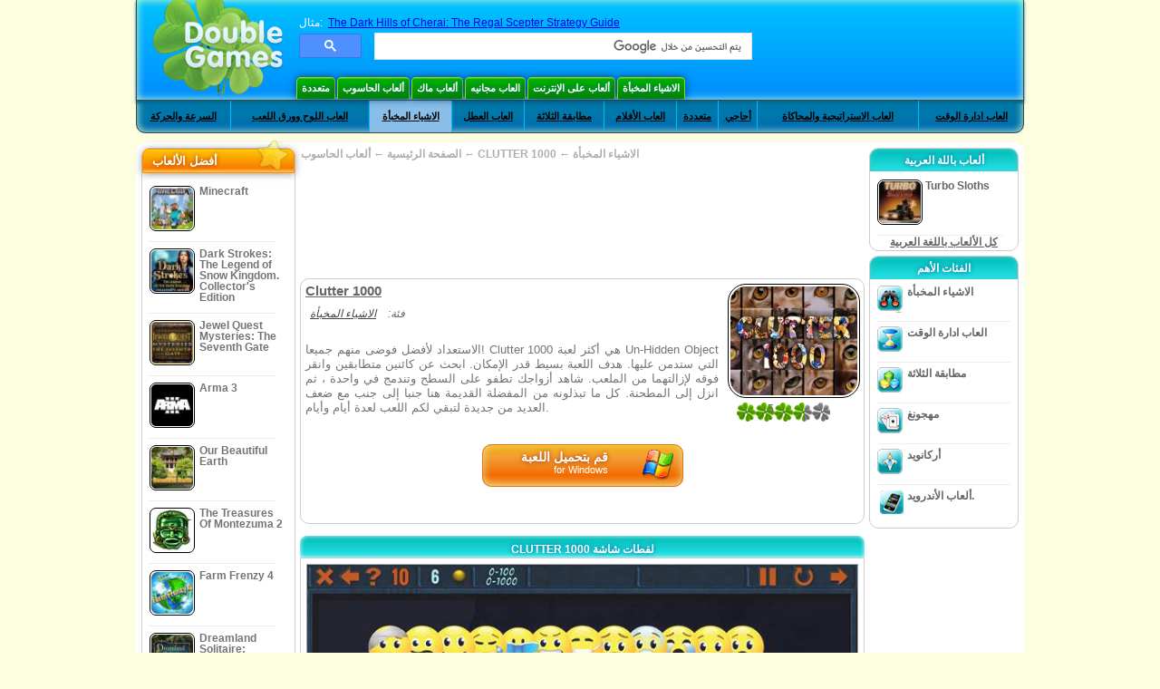

--- FILE ---
content_type: text/html
request_url: https://www.doublegames.mobi/clutter-1000.html
body_size: 11994
content:
    










												
		
		
		
	   
						
	<!DOCTYPE html PUBLIC "-//W3C//DTD XHTML 1.0 Transitional//EN" "http://www.w3.org/TR/xhtml1/DTD/xhtml1-transitional.dtd">
<html xmlns="http://www.w3.org/1999/xhtml">
	<head>
<script>var _google_an_acct = 'G-Z2V255FLJR';</script>
<!-- Google tag (gtag.js) -->
<script async src="https://www.googletagmanager.com/gtag/js?id=G-Z2V255FLJR"></script>

<script>
window.dataLayer = window.dataLayer || [];
function gtag(){dataLayer.push(arguments);}
gtag('js', new Date());
gtag('config', _google_an_acct);
</script>

		<meta name="viewport" content="width=device-width, initial-scale=1.0" />
													<title>Clutter 1000 Game Download for PC</title>
				<link href="/css/new-design.css" rel="stylesheet" type="text/css" />
		<link rel="shortcut icon" type="image/x-icon" href="/favicon.ico" />
		<meta http-equiv="Content-language" content="en" />
		<meta http-equiv="PICS-Label" content='(PICS-1.1 "http://www.weburbia.com/safe/ratings.htm" LR (s 0))' />
		<link rel="icon" type="image/x-icon" href="/favicon.ico" />
		<meta http-equiv="Content-Type" content="text/html; charset=utf-8" />
		<meta http-equiv="Cache-Control" content="public, max-age=3600" />
		<meta name="description" content="Revel in Clutter 1000, a الاشياء المخبأة game elaborated by . الاستعداد لأفضل فوضى منهم جميعا! Clutter 1000 هي أكثر لعبة Un-Hidden Object التي ستدمن عليها. هدف اللعبة بس..."/>
		<meta name="keywords" content="Clutter 1000, Computer Games, Download Free Games, ألعاب الحاسوب, الاشياء المخبأة,Clutter 1000 Game, Free Games, Download Clutter 1000, Clutter 1000 لأجل PC, Free Game, video, multimedia" />
		<meta name="robots" content="noodp,noydir" />
		<meta name="y_key" content="78e0f3737c3c9c40" />
		<meta http-equiv="X-UA-Compatible" content="IE=10" />
		<meta name="msvalidate.01" content="BAF447E419696A004A15507CF76BE13D" />
		<meta name="application-name" content="DoubleGames.com" />
		<meta name="msapplication-navbutton-color" content="#3480C0" />
		<meta name="msapplication-tooltip" content="Play at DoubleGames" />
		<meta name="msapplication-task" content="name=ألعاب جديدة; action-uri=//www.doublegames.mobi/new-games.html?utm_source=ie9&amp;utm_medium=web&amp;utm_campaign=pinned-ie9; icon-uri=//www.doublegames.mobi/images/ieicons/new_games.ico" />
		<meta name="msapplication-task" content="name=ألعاب على الإنترنت; action-uri=/games/online.html?utm_source=ie9&amp;utm_medium=web&amp;utm_campaign=pinned-ie9; icon-uri=//www.doublegames.mobi/images/ieicons/online_games.ico" />
		<meta name="msapplication-task" content="name=ألعاب الحاسوب; action-uri=//www.doublegames.mobi/games/share.html?utm_source=ie9&amp;utm_medium=web&amp;utm_campaign=pinned-ie9; icon-uri=//www.doublegames.mobi/images/ieicons/pc-games.ico" />
		<meta name="msapplication-task" content="name=خصومات على ألعاب ; action-uri=//www.doublegames.mobi/game-deals-and-sales.html?utm_source=ie9&amp;utm_medium=web&amp;utm_campaign=pinned-ie9; icon-uri=//www.doublegames.mobi/images/ieicons/sales.ico" />
					<meta property="og:image" content="/images/games140/clutter-1000_140x140.jpg" /><!-- 7812 -->
			<link rel="image_src" href="/images/games140/clutter-1000_140x140.jpg" />
							<meta property="og:url" content="https://www.doublegames.mobi/clutter-1000.html"/>
						<style type="text/css">#user_area,#user_links{margin-left:px !important;width:px !important;}</style>			</head>
	<body>
		<div id="background-bottom">
			<div class="main">
				<div class="header">
					<a href="/" title="أفضل ألعاب الانترنت المجانية والألعاب المجانية للتحميل على الحاسوب" class="header_logo" style="display: block"></a>
					<div id="header_search">
						<div id="search_text">
							مثال:&nbsp;
							<a href="/dark-hillscherai-regal-scepter-guide.html">The Dark Hills of Cherai: The Regal Scepter Strategy Guide</a>
						</div>
						
							<script>
  								(function()
  								{
									var cx = '004770617637697292809:miij9uu4acw';
									var gcse = document.createElement('script');
									gcse.type = 'text/javascript';
									gcse.async = true;
									gcse.src = (document.location.protocol == 'https:' ? 'https:' : 'http:') +
										'//cse.google.com/cse.js?cx=' + cx;
									var s = document.getElementsByTagName('script')[0];
									s.parentNode.insertBefore(gcse, s);
  								})();
  							</script>
  						
						<gcse:searchbox-only></gcse:searchbox-only>
						<div id="queries"></div>
						<div class="breaker"></div>
					</div>
					<div class="header_menu_buttons">
						<select id="header_menu_buttons_select" style="display: none;" class="menu_select">
							<option value="">- اختيار منصة -</option>
							<option value="/games/share.html">
								ألعاب الحاسوب
							</option>
							<option value="/games/mac.html">
								ألعاب ماك
							</option>
							<option value="/games/free.html">
								العاب مجانيه
							</option>
							<option value="/games/online.html">
								ألعاب على الإنترنت
							</option>
							<option value="/premium-games.html">
								العاب ممتازة
							</option>
							<option value="/games/walkthrough.html">
								تجول
							</option>
														<option value="/games/android.html">
								ألعاب الأندرويد.
							</option>
						</select>
						<a href="/games/share/multiplayer.html" title="متعددة" class="header_menu_button">متعددة</a><a href="/games/share.html" title="ألعاب الحاسوب" class="header_menu_button">ألعاب الحاسوب</a><a href="/games/mac.html" title="ألعاب ماك" class="header_menu_button">ألعاب ماك</a><a href="/games/free.html" title="العاب مجانيه" class="header_menu_button">العاب مجانيه</a><a href="/games/online.html" title="ألعاب على الإنترنت" class="header_menu_button">ألعاب على الإنترنت</a><a href="/games/share/hidden_object.html" title="الاشياء المخبأة" class="header_menu_button">الاشياء المخبأة</a>
					</div>
					<div class="header_top"></div>
					<div class="header_top_podlojka"></div>
					<div class="header_menu_bottom_buttons">
																			<div id="header_subnav"><select id="header_menu_bottom_buttons_select" class="menu_select" style="display: none;"><option value="">- اختر فئة -</option>		<option value="/games/share/arcade_action.html">السرعة والحركة</option>		<option value="/games/share/board_cards.html">العاب اللوح وورق اللعب</option>		<option value="/games/share/hidden_object.html">الاشياء المخبأة</option>		<option value="/games/share/holiday_games.html">العاب العطل</option>		<option value="/games/share/puzzle/match_3.html">مطابقة الثلاثة</option>		<option value="/games/share/movie_games.html">العاب الأفلام</option>		<option value="/games/share/multiplayer.html">متعددة</option>		<option value="/games/share/puzzle.html">أحاجي </option>		<option value="/games/share/strategy_simulation.html">العاب الاستراتيجية والمحاكاة</option>		<option value="/games/share/time_management_games.html">العاب ادارة الوقت</option><select><ul>
  <li class="category_buttons">
		<a href="/games/share/arcade_action.html">
		السرعة والحركة
	</a>
   <div class="subcategory_buttons">
	<table>
	  <tr>
		<td colspan="5" class="subcategory_buttons_text">
		  ألعاب السرعة والحركة مجانية التحميل للحاسوب
		</td>
	  </tr>
	  <tr>
		<td><div>
		  		  		  <a href="/games/share/arcade_action/adventure.html"
			 title="ألعاب السرعة والحركة / المغامرات مجانية التحميل للحاسوب">
			  المغامرات
		  </a>
		</div></td>
		<td><div>
		  		  		  <a href="/games/share/arcade_action/arkanoid.html"
			 title="ألعاب السرعة والحركة / أركانويد مجانية التحميل للحاسوب">
			  أركانويد
		  </a>
		</div></td>
	  </tr>
	  <tr>
		<td><div>
		  		  		  <a href="/games/share/arcade_action/casino.html"
			 title="ألعاب السرعة والحركة / كازينو مجانية التحميل للحاسوب">
			  كازينو
		  </a>
		</div></td>
		<td><div>
		  		  		  <a href="/games/share/arcade_action/classic_arcade.html"
			 title="ألعاب السرعة والحركة / العاب السرعة الكلاسيكية مجانية التحميل للحاسوب">
			  العاب السرعة الكلاسيكية
		  </a>
		</div></td>
	  </tr>
	  <tr>
		<td><div>
		  		  		  <a href="/games/share/arcade_action/platformer.html"
			 title="ألعاب السرعة والحركة / العاب المنهاج مجانية التحميل للحاسوب">
			  العاب المنهاج
		  </a>
		</div></td>
		<td><div>
		  		  		  <a href="/games/share/arcade_action/racing.html"
			 title="ألعاب السرعة والحركة / السباق مجانية التحميل للحاسوب">
			  السباق
		  </a>
		</div></td>
	  </tr>
	  <tr>
		<td><div>
		  		  		  <a href="/games/share/arcade_action/shooter.html"
			 title="ألعاب السرعة والحركة / العاب القناص مجانية التحميل للحاسوب">
			  العاب القناص
		  </a>
		</div></td>
		<td><div>
		  		  		  <a href="/games/share/arcade_action/tetris.html"
			 title="ألعاب السرعة والحركة / تتريس مجانية التحميل للحاسوب">
			  تتريس
		  </a>
		</div></td>
	  </tr>
	</table>
   </div>
  </li>
  <li class="category_buttons">
		<a href="/games/share/board_cards.html">
		العاب اللوح وورق اللعب
	</a>
   <div class="subcategory_buttons">
	<table>
	  <tr>
		<td colspan="5" class="subcategory_buttons_text">
		  ألعاب العاب اللوح وورق اللعب مجانية التحميل للحاسوب
		</td>
	  </tr>
	  <tr>
		<td><div>
		  		  		  <a href="/games/share/board_cards/baccarat.html"
			 title="ألعاب العاب اللوح وورق اللعب / القمار مجانية التحميل للحاسوب">
			  القمار
		  </a>
		</div></td>
		<td><div>
		  		  		  <a href="/games/share/board_cards/blackjack.html"
			 title="ألعاب العاب اللوح وورق اللعب / لعبة ورق ابلاك جاك مجانية التحميل للحاسوب">
			  لعبة ورق ابلاك جاك
		  </a>
		</div></td>
	  </tr>
	  <tr>
		<td><div>
		  		  		  <a href="/games/share/board_cards/casino.html"
			 title="ألعاب العاب اللوح وورق اللعب / كازينو مجانية التحميل للحاسوب">
			  كازينو
		  </a>
		</div></td>
		<td><div>
		  		  		  <a href="/games/share/board_cards/mahjong.html"
			 title="ألعاب العاب اللوح وورق اللعب / مهجونغ مجانية التحميل للحاسوب">
			  مهجونغ
		  </a>
		</div></td>
	  </tr>
	  <tr>
		<td><div>
		  		  		  <a href="/games/share/board_cards/poker.html"
			 title="ألعاب العاب اللوح وورق اللعب / العاب البوكر مجانية التحميل للحاسوب">
			  العاب البوكر
		  </a>
		</div></td>
		<td><div>
		  		  		  <a href="/games/share/board_cards/solitaires.html"
			 title="ألعاب العاب اللوح وورق اللعب / العاب السوليتير مجانية التحميل للحاسوب">
			  العاب السوليتير
		  </a>
		</div></td>
	  </tr>
	</table>
   </div>
  </li>
  <li class="category_buttons hidden_obj">
		<a href="/games/share/hidden_object.html">
		الاشياء المخبأة
	</a>
   <div class="subcategory_buttons">
	<table>
	  <tr>
		<td colspan="5" class="subcategory_buttons_text">
		  ألعاب الاشياء المخبأة مجانية التحميل للحاسوب
		</td>
	  </tr>
	  <tr>
		<td><div>
		  		  		  <a href="/games/share/hidden_object/agatha_christie.html"
			 title="ألعاب الاشياء المخبأة / العاب آغاتا كريستس مجانية التحميل للحاسوب">
			  العاب آغاتا كريستس
		  </a>
		</div></td>
		<td><div>
		  		  		  <a href="/games/share/hidden_object/farm_games.html"
			 title="ألعاب الاشياء المخبأة / العاب الزراعة مجانية التحميل للحاسوب">
			  العاب الزراعة
		  </a>
		</div></td>
	  </tr>
	  <tr>
		<td><div>
		  		  		  <a href="/games/share/hidden_object/mystery_case_files.html"
			 title="ألعاب الاشياء المخبأة / العاب دينر داش مجانية التحميل للحاسوب">
			  العاب دينر داش
		  </a>
		</div></td>
		<td><div>
		  		  		  <a href="/games/share/hidden_object/nancy_drew.html"
			 title="ألعاب الاشياء المخبأة / العاب نانسي درو مجانية التحميل للحاسوب">
			  العاب نانسي درو
		  </a>
		</div></td>
	  </tr>
	  <tr>
		<td><div>
		  		  		  <a href="/games/share/hidden_object/sherlock_holmes.html"
			 title="ألعاب الاشياء المخبأة / العاب شرلوك هولمز مجانية التحميل للحاسوب">
			  العاب شرلوك هولمز
		  </a>
		</div></td>
	  </tr>
	</table>
   </div>
  </li>
  <li class="category_buttons">
		<a href="/games/share/holiday_games.html">
		العاب العطل
	</a>
   <div class="subcategory_buttons">
	<table>
	  <tr>
		<td colspan="5" class="subcategory_buttons_text">
		  ألعاب العاب العطل مجانية التحميل للحاسوب
		</td>
	  </tr>
		<td><div>
		  		  		  <a href="/games/share/holiday_games/christmas_games.html"
			 title="ألعاب العاب العطل / العاب عيد الميلاد مجانية التحميل للحاسوب">
			  العاب عيد الميلاد
		  </a>
		</div></td>
	  </tr>
		<td><div>
		  		  		  <a href="/games/share/holiday_games/easter_games.html"
			 title="ألعاب العاب العطل /  مجانية التحميل للحاسوب">
			  
		  </a>
		</div></td>
	  </tr>
		<td><div>
		  		  		  <a href="/games/share/holiday_games/halloween_games.html"
			 title="ألعاب العاب العطل / العاب هالوين مجانية التحميل للحاسوب">
			  العاب هالوين
		  </a>
		</div></td>
	  </tr>
		<td><div>
		  		  		  <a href="/games/share/holiday_games/thanksgiving_games.html"
			 title="ألعاب العاب العطل / العاب عيد الشكر مجانية التحميل للحاسوب">
			  العاب عيد الشكر
		  </a>
		</div></td>
	  </tr>
		<td><div>
		  		  		  <a href="/games/share/holiday_games/valentines_day_games.html"
			 title="ألعاب العاب العطل /  مجانية التحميل للحاسوب">
			  
		  </a>
		</div></td>
	  </tr>
	</table>
   </div>
  </li>
  <li class="category_buttons">
		<a href="/games/share/puzzle/match_3.html"
	   title="ألعاب مطابقة الثلاثة مجانية التحميل للحاسوب">
		مطابقة الثلاثة
	</a>
  </li>
  <li class="category_buttons">
		<a href="/games/share/movie_games.html">
		العاب الأفلام
	</a>
   <div class="subcategory_buttons">
	<table>
	  <tr>
		<td colspan="5" class="subcategory_buttons_text">
		  ألعاب العاب الأفلام مجانية التحميل للحاسوب
		</td>
	  </tr>
	  <tr>
		<td><div>
		  		  		  <a href="/games/share/movie_games/chronicles_of_narnia_games.html"
			 title="ألعاب العاب الأفلام / العاب كرونيكل أوف نارنيا مجانية التحميل للحاسوب">
			  العاب كرونيكل أوف نارنيا
		  </a>
		</div></td>
		<td><div>
		  		  		  <a href="/games/share/movie_games/harry_potter_games.html"
			 title="ألعاب العاب الأفلام / العاب هاري بوتر مجانية التحميل للحاسوب">
			  العاب هاري بوتر
		  </a>
		</div></td>
	  </tr>
	  <tr>
		<td><div>
		  		  		  <a href="/games/share/movie_games/madagascar_games.html"
			 title="ألعاب العاب الأفلام / العاب مدغشقر مجانية التحميل للحاسوب">
			  العاب مدغشقر
		  </a>
		</div></td>
		<td><div>
		  		  		  <a href="/games/share/movie_games/shrek_games.html"
			 title="ألعاب العاب الأفلام / العاب شرك مجانية التحميل للحاسوب">
			  العاب شرك
		  </a>
		</div></td>
	  </tr>
	  <tr>
		<td><div>
		  		  		  <a href="/games/share/movie_games/spongebob_games.html"
			 title="ألعاب العاب الأفلام / العاب سبونج بوب مجانية التحميل للحاسوب">
			  العاب سبونج بوب
		  </a>
		</div></td>
	  </tr>
	</table>
   </div>
  </li>
  <li class="category_buttons">
		<a href="/games/share/multiplayer.html"
	   title="ألعاب متعددة مجانية التحميل للحاسوب">
		متعددة
	</a>
  </li>
  <li class="category_buttons">
		<a href="/games/share/puzzle.html">
		أحاجي 
	</a>
   <div class="subcategory_buttons">
	<table>
	  <tr>
		<td colspan="5" class="subcategory_buttons_text">
		  ألعاب أحاجي  مجانية التحميل للحاسوب
		</td>
	  </tr>
	  <tr>
		<td><div>
		  		  		  <a href="/games/share/puzzle/brain_teaser.html"
			 title="ألعاب أحاجي  / العاب الذهن مجانية التحميل للحاسوب">
			  العاب الذهن
		  </a>
		</div></td>
		<td><div>
		  		  		  <a href="/games/share/puzzle/bubble_puzzle.html"
			 title="ألعاب أحاجي  / احاجي الفقاعات مجانية التحميل للحاسوب">
			  احاجي الفقاعات
		  </a>
		</div></td>
		<td><div>
		  		  		  <a href="/games/share/puzzle/collapse.html"
			 title="ألعاب أحاجي  / العاب الانهيار مجانية التحميل للحاسوب">
			  العاب الانهيار
		  </a>
		</div></td>
	  </tr>
	  <tr>
		<td><div>
		  		  		  <a href="/games/share/puzzle/jigsaw.html"
			 title="ألعاب أحاجي  / العاب الجيغسو مجانية التحميل للحاسوب">
			  العاب الجيغسو
		  </a>
		</div></td>
		<td><div>
		  		  		  <a href="/games/share/puzzle/lines.html"
			 title="ألعاب أحاجي  / العاب الخطوط مجانية التحميل للحاسوب">
			  العاب الخطوط
		  </a>
		</div></td>
		<td><div>
		  		  		  <a href="/games/share/puzzle/mahjong.html"
			 title="ألعاب أحاجي  / مهجونغ مجانية التحميل للحاسوب">
			  مهجونغ
		  </a>
		</div></td>
	  </tr>
	  <tr>
		<td><div>
		  		  		  <a href="/games/share/puzzle/match_3.html"
			 title="ألعاب أحاجي  / مطابقة الثلاثة مجانية التحميل للحاسوب">
			  مطابقة الثلاثة
		  </a>
		</div></td>
		<td><div>
		  		  		  <a href="/games/share/puzzle/mosaic_puzzle.html"
			 title="ألعاب أحاجي  / أحاجي الفسيفساء مجانية التحميل للحاسوب">
			  أحاجي الفسيفساء
		  </a>
		</div></td>
		<td><div>
		  		  		  <a href="/games/share/puzzle/nancy_drew.html"
			 title="ألعاب أحاجي  / العاب نانسي درو مجانية التحميل للحاسوب">
			  العاب نانسي درو
		  </a>
		</div></td>
	  </tr>
	  <tr>
		<td><div>
		  		  		  <a href="/games/share/puzzle/sokoban.html"
			 title="ألعاب أحاجي  / العاب متاهات السوكوبان مجانية التحميل للحاسوب">
			  العاب متاهات السوكوبان
		  </a>
		</div></td>
		<td><div>
		  		  		  <a href="/games/share/puzzle/spot_games.html"
			 title="ألعاب أحاجي  / العاب الاكتشاف مجانية التحميل للحاسوب">
			  العاب الاكتشاف
		  </a>
		</div></td>
		<td><div>
		  		  		  <a href="/games/share/puzzle/sudoku.html"
			 title="ألعاب أحاجي  / سودوكو مجانية التحميل للحاسوب">
			  سودوكو
		  </a>
		</div></td>
	  </tr>
	  <tr>
		<td><div>
		  		  		  <a href="/games/share/puzzle/tv_show.html"
			 title="ألعاب أحاجي  / برامج تلفزيونية مجانية التحميل للحاسوب">
			  برامج تلفزيونية
		  </a>
		</div></td>
		<td><div>
		  		  		  <a href="/games/share/puzzle/word.html"
			 title="ألعاب أحاجي  / العاب الكلمات مجانية التحميل للحاسوب">
			  العاب الكلمات
		  </a>
		</div></td>
		<td><div>
		  		  		  <a href="/games/share/puzzle/zuma_style.html"
			 title="ألعاب أحاجي  / العاب نمط زوما مجانية التحميل للحاسوب">
			  العاب نمط زوما
		  </a>
		</div></td>
	  </tr>
	</table>
   </div>
  </li>
  <li class="category_buttons">
		<a href="/games/share/strategy_simulation.html">
		العاب الاستراتيجية والمحاكاة
	</a>
   <div class="subcategory_buttons">
	<table>
	  <tr>
		<td colspan="5" class="subcategory_buttons_text">
		  ألعاب العاب الاستراتيجية والمحاكاة مجانية التحميل للحاسوب
		</td>
	  </tr>
	  <tr>
		<td><div>
		  		  		  <a href="/games/share/strategy_simulation/military_strategy.html"
			 title="ألعاب العاب الاستراتيجية والمحاكاة / العاب الاستراتيجية العسكرية مجانية التحميل للحاسوب">
			  العاب الاستراتيجية العسكرية
		  </a>
		</div></td>
		<td><div>
		  		  		  <a href="/games/share/strategy_simulation/other_strategies.html"
			 title="ألعاب العاب الاستراتيجية والمحاكاة / العاب الاستراتيجيات الاخرى مجانية التحميل للحاسوب">
			  العاب الاستراتيجيات الاخرى
		  </a>
		</div></td>
	  </tr>
	  <tr>
		<td><div>
		  		  		  <a href="/games/share/strategy_simulation/rpg.html"
			 title="ألعاب العاب الاستراتيجية والمحاكاة / RPG مجانية التحميل للحاسوب">
			  RPG
		  </a>
		</div></td>
		<td><div>
		  		  		  <a href="/games/share/strategy_simulation/shooter.html"
			 title="ألعاب العاب الاستراتيجية والمحاكاة / العاب القناص مجانية التحميل للحاسوب">
			  العاب القناص
		  </a>
		</div></td>
	  </tr>
	  <tr>
		<td><div>
		  		  		  <a href="/games/share/strategy_simulation/sport.html"
			 title="ألعاب العاب الاستراتيجية والمحاكاة / الالعاب الرياضية مجانية التحميل للحاسوب">
			  الالعاب الرياضية
		  </a>
		</div></td>
	  </tr>
	</table>
   </div>
  </li>
  <li class="category_buttons">
		<a href="/games/share/time_management_games.html">
		العاب ادارة الوقت
	</a>
   <div class="subcategory_buttons">
	<table>
	  <tr>
		<td colspan="5" class="subcategory_buttons_text">
		  ألعاب العاب ادارة الوقت مجانية التحميل للحاسوب
		</td>
	  </tr>
	  <tr>
		<td><div>
		  		  		  <a href="/games/share/time_management_games/building_games.html"
			 title="ألعاب العاب ادارة الوقت / العاب البناء مجانية التحميل للحاسوب">
			  العاب البناء
		  </a>
		</div></td>
		<td><div>
		  		  		  <a href="/games/share/time_management_games/cooking_games.html"
			 title="ألعاب العاب ادارة الوقت / العاب الطبخ مجانية التحميل للحاسوب">
			  العاب الطبخ
		  </a>
		</div></td>
	  </tr>
	  <tr>
		<td><div>
		  		  		  <a href="/games/share/time_management_games/diner_dash_games.html"
			 title="ألعاب العاب ادارة الوقت / العاب دينر داش مجانية التحميل للحاسوب">
			  العاب دينر داش
		  </a>
		</div></td>
		<td><div>
		  		  		  <a href="/games/share/time_management_games/farm_games.html"
			 title="ألعاب العاب ادارة الوقت / العاب الزراعة مجانية التحميل للحاسوب">
			  العاب الزراعة
		  </a>
		</div></td>
	  </tr>
	  <tr>
		<td><div>
		  		  		  <a href="/games/share/time_management_games/fashion_games.html"
			 title="ألعاب العاب ادارة الوقت / العاب الموضة مجانية التحميل للحاسوب">
			  العاب الموضة
		  </a>
		</div></td>
		<td><div>
		  		  		  <a href="/games/share/time_management_games/tycoon_games.html"
			 title="ألعاب العاب ادارة الوقت / العاب ملوك الأموال مجانية التحميل للحاسوب">
			  العاب ملوك الأموال
		  </a>
		</div></td>
	  </tr>
	</table>
   </div>
  </li>
</ul></div>											</div>
					
				</div>
				<div id="header_banner"></div>

				<div class="content">
					<div id="dis-cols">
						<div id="dis-cols-tr">
															<div id="dis-col1">
									<div id="bar_left">
										<div class="content_left" id="new-left-container">
											<div class="content_left_block" style="border-radius: 10px;">
												<div class="left-top-games">
													أفضل الألعاب 
													<div style="position:absolute; z-index:1; margin:-30px 0 0 115px; height:36px; width:36px; background:url(/images/new-design/img.png) -149px -29px no-repeat;opacity:0.5"></div>
												</div>
												<div class="content_left_into">
													<div id="list_top"><a class="link_top" href="/minecraft.html" title="قم بتحميل لعبة Minecraft مجاناُ لل Windows / MacOS / Linux"><div class="content_left_button1"><img class="content_left_button_tops" alt="Minecraft game" data-src="/images/localized/ar/minecraft/50x50.gif" width="50px" height="50px" /><div class="content_left_button_tops_title">Minecraft</div></div><hr class="top_online" /></a><a class="link_top" href="/dark-strokes-the-legend-of-snow-kingdom-ce.html" title="قم بتحميل لعبة Dark Strokes: The Legend of Snow Kingdom. Collector's Edition مجاناُ لل Windows"><div class="content_left_button1"><img class="content_left_button_tops" alt="Dark Strokes: The Legend of Snow Kingdom. Collector's Edition game" data-src="/images/localized/ar/dark-strokes-the-legend-of-snow-kingdom-ce/50x50.gif" width="50px" height="50px" /><div class="content_left_button_tops_title">Dark Strokes: The Legend of Snow Kingdom. Collector's Edition</div></div><hr class="top_online" /></a><a class="link_top" href="/jewel-quest-mysteries-seventh-gate.html" title="قم بتحميل لعبة Jewel Quest Mysteries: The Seventh Gate مجاناُ لل Windows"><div class="content_left_button1"><img class="content_left_button_tops" alt="Jewel Quest Mysteries: The Seventh Gate game" data-src="/images/localized/ar/jewel-quest-mysteries-seventh-gate/50x50.gif" width="50px" height="50px" /><div class="content_left_button_tops_title">Jewel Quest Mysteries: The Seventh Gate</div></div><hr class="top_online" /></a><a class="link_top" href="/arma-3.html" title="قم بتحميل لعبة Arma 3 مجاناُ لل Windows"><div class="content_left_button1"><img class="content_left_button_tops" alt="Arma 3 game" data-src="/images/localized/ar/arma-3/50x50.gif" width="50px" height="50px" /><div class="content_left_button_tops_title">Arma 3</div></div><hr class="top_online" /></a><a class="link_top" href="/our-beautiful-earth.html" title="قم بتحميل لعبة Our Beautiful Earth مجاناُ لل Windows"><div class="content_left_button1"><img class="content_left_button_tops" alt="Our Beautiful Earth game" data-src="/images/localized/ar/our-beautiful-earth/50x50.gif" width="50px" height="50px" /><div class="content_left_button_tops_title">Our Beautiful Earth</div></div><hr class="top_online" /></a><a class="link_top" href="/the-treasures-of-montezuma-2.html" title="قم بتحميل لعبة The Treasures Of Montezuma 2 مجاناُ لل Windows"><div class="content_left_button1"><img class="content_left_button_tops" alt="The Treasures Of Montezuma 2 game" data-src="/images/localized/ar/the-treasures-of-montezuma-2/50x50.gif" width="50px" height="50px" /><div class="content_left_button_tops_title">The Treasures Of Montezuma 2</div></div><hr class="top_online" /></a><a class="link_top" href="/farm-frenzy-4.html" title="قم بتحميل لعبة Farm Frenzy 4 مجاناُ لل Windows"><div class="content_left_button1"><img class="content_left_button_tops" alt="Farm Frenzy 4 game" data-src="/images/localized/ar/farm-frenzy-4/50x50.gif" width="50px" height="50px" /><div class="content_left_button_tops_title">Farm Frenzy 4</div></div><hr class="top_online" /></a><a class="link_top" href="/dreamland-solitaire-dragons-fury.html" title="قم بتحميل لعبة Dreamland Solitaire: Dragon's Fury مجاناُ لل Windows"><div class="content_left_button1"><img class="content_left_button_tops" alt="Dreamland Solitaire: Dragon's Fury game" data-src="/images/localized/ar/dreamland-solitaire-dragons-fury/50x50.gif" width="50px" height="50px" /><div class="content_left_button_tops_title">Dreamland Solitaire: Dragon's Fury</div></div><hr class="top_online" /></a><a class="link_top" href="/rescue-team-danger-outer-space.html" title="قم بتحميل لعبة Rescue Team: Danger from Outer Space! مجاناُ لل Windows"><div class="content_left_button1"><img class="content_left_button_tops" alt="Rescue Team: Danger from Outer Space! game" data-src="/images/localized/ar/rescue-team-danger-outer-space/50x50.gif" width="50px" height="50px" /><div class="content_left_button_tops_title">Rescue Team: Danger from Outer Space!</div></div><hr class="top_online" /></a><a class="link_top" href="/summer-adventure-american-voyage.html" title="قم بتحميل لعبة Summer Adventure: American Voyage مجاناُ لل Windows"><div class="content_left_button1"><img class="content_left_button_tops" alt="Summer Adventure: American Voyage game" data-src="/images/localized/ar/summer-adventure-american-voyage/50x50.gif" width="50px" height="50px" /><div class="content_left_button_tops_title">Summer Adventure: American Voyage</div></div><hr class="top_online" /></a></div>
													<a class="content_left_into_a" title="The best download games" href="/top-100-pc-games.html">افضل العاب</a>
												</div>
											</div>
										</div>
									</div>
								</div>
														<div id="dis-col2">
								<div id="content" style="width: 632px;float: left;" itemscope  itemtype="http://schema.org/SoftwareApplication">
<style type="text/css">

	#thumbs_slider{
		overflow:hidden;
		width: 594px;
		float: left;
	}
	
	#video_thumbs_wrapper
	{
		width: 620px;
		margin: 0 auto;
		height: 79px;
		overflow: hidden;
	}
	#video_thumbs{
		height: 79px
	}
	
	.move-thumbs{
		display: block;
		float: left;
		width: 13px;
		height: 79px;
		cursor: pointer;
		background-position: center center;
		background-repeat: no-repeat;
		opacity: 0.5;
	}
	.move-thumbs.left{
		background-image: url('/images/arrow-left.png')
	}
	.move-thumbs.right{
		background-image: url('/images/arrow-right.png')
	}
	.move-thumbs.active{
		opacity: 1;
	}
	
	.video-thumb{
		border: 2px solid #fff;
		width:85px;
		height:65px;
		display: block;
		float: left;
		margin: 5px;
		cursor: pointer;
	}
	
	.video-thumb.active{
		border-color: grey;
	}

	@media (max-width: 628px){
		#thumbs_slider	   { width: 495px; }
		#video_thumbs_wrapper{ width: 521px; }
	}

	@media (max-width: 529px){
		#thumbs_slider	   { width: 396px; }
		#video_thumbs_wrapper{ width: 422px; }
	}

	@media (max-width: 430px){
		#thumbs_slider	   { width: 297px; }
		#video_thumbs_wrapper{ width: 323px; }
	}

	@media (max-width: 331px){
		#thumbs_slider	   { width: 198px; }
		#video_thumbs_wrapper{ width: 224px; }
	}
	
	@media (max-width: 899px){
		div.header{
			height: 195px;
		}
		#header_banner{
			padding-top: 195px;
		}
	}
	@media (max-width: 639px){
		div.header{
			height: 225px;
		}
		#header_banner{
			padding-top: 225px;
		}
	}
	@media (max-width: 479px){
		div.header{
			height: 140px;
		}
		#header_banner{
			padding-top: 140px;
		}
	}
	.rate-link{
		text-decoration: none;
	}
</style>

<div class="path" style="padding-left: 6px;"  xmlns:v="http://rdf.data-vocabulary.org/#">
	<a href="/" title="أفضل ألعاب الانترنت المجانية والألعاب المجانية للتحميل على الحاسوب">الصفحة الرئيسية</a>
			<nobr typeof="v:Breadcrumb">&#x2190; <a rel="v:url" property="v:title" href="/games/share.html" title="">ألعاب الحاسوب</a></nobr>
		<nobr typeof="v:Breadcrumb">&#x2190; <a rel="v:url" property="v:title" href="/clutter-1000.html" title="قم بتحميل لعبة Clutter 1000 مجاناُ"><b>CLUTTER 1000</b></a></nobr>
				 <nobr typeof="v:Breadcrumb">&#x2190; <a rel="v:url" property="v:title" href="/games/share/hidden_object.html" title="ألق نظرة على كل ألعاب  الاشياء المخبأة">الاشياء المخبأة</a></nobr>	</div>
<div class="ads-468">
<!-- banner -->
  
  <script type="text/javascript"><!--
  google_ad_client    = "ca-pub-7130253114652631";
  
  if (document.body.clientWidth>550)
  {
  	google_ad_slot    = "8651070909";
  	google_ad_width     = 468;
  	google_ad_height    = 60;
  }
  else
  {
	  /*google_ad_slot    = "9927497705";
  	  google_ad_width     = 300;
  	  google_ad_height    = 250;*/
  	  google_ad_slot    = "1661328905";
  	google_ad_width   = 320;
  	google_ad_height  = 50;
  }
  
//  google_ad_format    = "468x60_as";
  google_color_border = "ffffff";
  google_color_bg     = "ffffff";
  	google_color_link   = "747474";
    google_color_url    = "747474";
  google_color_text   = "747474";
//  google_ad_type      = "text";
//  google_ad_channel   = "4164785511";
  
if (document.body.clientWidth>550)
{
	
  google_alternate_ad_url = "https://www.doublegames.mobi/banner/468/60";

}
else
{
	
	google_alternate_ad_url = "https://www.doublegames.mobi/banner/300/250";
	
}

  //-->
  </script>
  <script type="text/javascript" src="https://pagead2.googlesyndication.com/pagead/show_ads.js"></script>
  <noscript></noscript>
  
</div>
<div style="clear: both"></div>
<div class="content_poster_block">
	<div>
		<div style="float:right;  width:145px; padding-left: 10px;" id="imgrate">
			<img id="main_logo_game" f_name="clutter-1000" alt="لعبة  Clutter 1000" title="لعبة  Clutter 1000" itemprop="image" src="https://www.doublegames.mobi/images/games140/clutter-1000_140x140.jpg" width="140" />
			<div style="margin:5px 0 0 10px;" id="imagrateblock">
									<div id="ajax-rate-container" style="text-align: center;"  itemprop="aggregateRating" itemscope itemtype="https://schema.org/AggregateRating">
						<div class="game_rate">
							<div id="game-rate" style="width: 75px;" itemprop="ratingValue">5</div>
							<div id="game-rate" style="width: 75px;" itemprop="ratingCount">1</div>
						</div>
					</div>
							</div>
			<div style="clear:both;"></div>
		</div>
		<div style="width:auto !important;" id="game_desc">
			<h1 style="font-size: 11pt; font-weight: bold; text-decoration: underline; text-align: left" itemprop="name">Clutter 1000</h1>
			<div class="content_poster_category" style="padding: 5px; text-align: left;">
				فئة:&nbsp;<a itemprop="applicationSubCategory" href="/games/share/hidden_object.html" style="padding-right:10px;" title="ألق نظرة على كل ألعاب  الاشياء المخبأة">الاشياء المخبأة</a>
			</div>
			<div class="content_poster_category" style="padding: 5px;" itemprop="author" itemscope itemtype="https://schema.org/Organization">
															</div>
			<p style="line-height: 12pt;color: #747474; font-size: 13px;" itemprop="description">الاستعداد لأفضل فوضى منهم جميعا! Clutter 1000 هي أكثر لعبة Un-Hidden Object التي ستدمن عليها. هدف اللعبة بسيط قدر الإمكان. ابحث عن كائنين متطابقين وانقر فوقه لإزالتهما من الملعب. شاهد أزواجك تطفو على السطح وتندمج في واحدة ، ثم انزل إلى المطحنة. كل ما تبذلونه من المفضلة القديمة هنا جنبا إلى جنب مع ضعف العديد من جديدة لتبقي لكم اللعب لعدة أيام وأيام.</p>
			<meta itemprop="datePublished" content="2019-03-21" />
			<meta itemprop="operatingSystem" content="Windows" />
			<meta itemprop="isFamilyFriendly" content="true" />
			<meta itemprop="applicationCategory" content="http://schema.org/VideoGame" />
			<meta itemprop="inLanguage" content="en_US" />
					</div>
	</div>
	<div style="clear:both"></div>
		<!--DOWNLOAD-->
			<div class="download_list" style="text-align: center; padding-top: 25px;">
							<noindex>
											<a itemprop="downloadUrl" style="display: inline-block;" platform="pc" lang="en" class="download_ga" id="clutter-1000" href="/download_game/pc/ar/clutter-1000"  rel="nofollow" target="_self" title="قم بتحميل النسخة الكاملة للعبة Clutter 1000 لل Windows">
							<div align="center">
								<div class="super_button_download_windows">
									<div style="display:inline-block;">
										<h2 style="color: #fff; text-decoration: none;">قم بتحميل اللعبة </h2>
										<h3>for Windows</h3>
									</div>
									<div style="display:inline-block; float:right; width:34px; height:34px; margin-left:5px; background:url('/images/new-design/img.png')-37px -124px no-repeat;"></div>
								</div>
							</div>
						</a>
									</noindex><br />																					<div class="iphon_ipad_links">
												<div style="clear:both"></div>
			</div>
			<div class="aviable" style="font-size: 14px;">
							</div>
		</div>
		<!--DOWNLOAD-->
		<div style="clear: both"></div>
</div>
<div style="margin-left:5px;">
	<h2 onclick="$('#video_game').fadeOut('fast');"  style="width: 613px;" class="content_small_block_title5">CLUTTER 1000 لقطات شاشة</h2>	<div class="content_small_block_into" style="width:621px; height:auto; padding: 0px;">
				<div class="screens_block" itemprop="screenshot" itemscope itemtype="https://schema.org/ImageObject">
												<a title="Free Download Clutter 1000 Screenshot 1" data-lightbox="lightbox" style="display: block; width: auto; height: auto" num=1 href="/images/screenshots/clutter-1000_1_big.jpg" onclick="return false;" link="/images/screenshots/clutter-1000_1_big.jpg" class="content_small_block_screen s_scren1" style="background-image: none; display:inline-block;">
						<img itemprop="thumbnailurl" style="max-width:100%; width: auto; height: auto" title="Free Download Clutter 1000 Screenshot 1" alt="Free Download Clutter 1000 Screenshot 1" height="480" src="/images/screenshots/clutter-1000_1_big.jpg" />
				    </a>
									<a title="Free Download Clutter 1000 Screenshot 2" data-lightbox="lightbox" style="display: block; width: auto; height: auto" num=2 href="/images/screenshots/clutter-1000_2_big.jpg" onclick="return false;" link="/images/screenshots/clutter-1000_2_big.jpg" class="content_small_block_screen s_scren1" style="background-image: none; display:inline-block;">
						<img itemprop="thumbnailurl" style="max-width:100%; width: auto; height: auto" title="Free Download Clutter 1000 Screenshot 2" alt="Free Download Clutter 1000 Screenshot 2" height="480" src="/images/screenshots/clutter-1000_2_big.jpg" />
				    </a>
									<a title="Free Download Clutter 1000 Screenshot 3" data-lightbox="lightbox" style="display: block; width: auto; height: auto" num=3 href="/images/screenshots/clutter-1000_3_big.jpg" onclick="return false;" link="/images/screenshots/clutter-1000_3_big.jpg" class="content_small_block_screen s_scren1" style="background-image: none; display:inline-block;">
						<img itemprop="thumbnailurl" style="max-width:100%; width: auto; height: auto" title="Free Download Clutter 1000 Screenshot 3" alt="Free Download Clutter 1000 Screenshot 3" height="480" src="/images/screenshots/clutter-1000_3_big.jpg" />
				    </a>
									</div>
		<hr style="display:none;border:none;height:1px;background:#eee; margin:2px 0 0px 5px; width:600px;" />
					<div style="text-align:center; margin-top:5px; line-height: 17px;">
				<noindex>
											<a style="font-weight:normal;font-size:17px;color: #0000ee; text-decoration: underline;" target="_self" class="link_to_tracker download_ga" lang='en' id="clutter-1000" title="قم بتحميل النسخة الكاملة للعبة Clutter 1000 لل Windows PC." href="/download_game/pc/ar/clutter-1000"  rel="nofollow">تحميل مجاني Clutter 1000</a>
							 		</noindex>
			</div>
			</div>
</div>
<div class="game-ads-468" style="display:block; text-align: center; margin: 35px auto;" >
<!-- banner -->
  
  <script type="text/javascript"><!--
  google_ad_client    = "ca-pub-7130253114652631";
  
  if (document.body.clientWidth>550)
  {
  	google_ad_slot    = "8651070909";
  	google_ad_width     = 468;
  	google_ad_height    = 60;
  }
  else
  {
	  /*google_ad_slot    = "9927497705";
  	  google_ad_width     = 300;
  	  google_ad_height    = 250;*/
  	  google_ad_slot    = "1661328905";
  	google_ad_width   = 320;
  	google_ad_height  = 50;
  }
  
//  google_ad_format    = "468x60_as";
  google_color_border = "ffffff";
  google_color_bg     = "ffffff";
  	google_color_link   = "747474";
    google_color_url    = "747474";
  google_color_text   = "747474";
//  google_ad_type      = "text";
//  google_ad_channel   = "4164785511";
  
if (document.body.clientWidth>550)
{
	
  google_alternate_ad_url = "https://www.doublegames.mobi/banner/468/60";

}
else
{
	
	google_alternate_ad_url = "https://www.doublegames.mobi/banner/300/250";
	
}

  //-->
  </script>
  <script type="text/javascript" src="https://pagead2.googlesyndication.com/pagead/show_ads.js"></script>
  <noscript></noscript>
  
</div>
	<div style=" margin-left:5px;">
		<h2 style="width: 613px;" class="content_small_block_title5">CLUTTER 1000  العاب ذات الصلة</h2>
		<div class="content_small_block_into" style="width:611px; height: auto;">
							<div class="content_small_block_button1 related-games" index="1"  align="center" style="width:86px;  display:inline-block;">
					<a href="/10-days-under-the-sea.html" title="لعبة 10 Days Under the sea لل Windows">
						<img alt="10 Days Under the sea game" width=80px height=80px src="/images/localized/ar/10-days-under-the-sea/100x100.gif" />
						<div style="text-align:center;">10 Days Under the sea</div>
					</a>
				</div>
							<div class="content_small_block_button1 related-games" index="2"  align="center" style="width:86px;  display:inline-block;">
					<a href="/brink-consciousness-dorian-gray-syndrome.html" title="لعبة Brink of Consciousness: Dorian Gray Syndrome لل Windows">
						<img alt="Brink of Consciousness: Dorian Gray Syndrome game" width=80px height=80px src="/images/localized/ar/brink-consciousness-dorian-gray-syndrome/100x100.gif" />
						<div style="text-align:center;">Brink of Consciousness: Dorian Gray Syndrome</div>
					</a>
				</div>
							<div class="content_small_block_button1 related-games" index="3"  align="center" style="width:86px;  display:inline-block;">
					<a href="/chronicles-of-albian-2-the-wizbury-school-of-magic.html" title="لعبة Chronicles of Albian 2: The Wizbury School of Magic لل Windows">
						<img alt="Chronicles of Albian 2: The Wizbury School of Magic game" width=80px height=80px src="/images/localized/ar/chronicles-of-albian-2-the-wizbury-school-of-magic/100x100.gif" />
						<div style="text-align:center;">Chronicles of Albian 2: The Wizbury School of Magic</div>
					</a>
				</div>
							<div class="content_small_block_button1 related-games" index="4"  align="center" style="width:86px;  display:inline-block;">
					<a href="/dark-strokes-sins-of-the-fathers-collectors-edition.html" title="لعبة Dark Strokes: Sins of the Fathers Collector's Edition لل Windows">
						<img alt="Dark Strokes: Sins of the Fathers Collector's Edition game" width=80px height=80px src="/images/localized/ar/dark-strokes-sins-of-the-fathers-collectors-edition/100x100.gif" />
						<div style="text-align:center;">Dark Strokes: Sins of the Fathers Collector's Edition</div>
					</a>
				</div>
							<div class="content_small_block_button1 related-games" index="5"  align="center" style="width:86px;  display:inline-block;">
					<a href="/deadly-puzzles-toymaker.html" title="لعبة Deadly Puzzles: Toymaker لل Windows">
						<img alt="Deadly Puzzles: Toymaker game" width=80px height=80px src="/images/localized/ar/deadly-puzzles-toymaker/100x100.gif" />
						<div style="text-align:center;">Deadly Puzzles: Toymaker</div>
					</a>
				</div>
							<div class="content_small_block_button1 related-games" index="6"  align="center" style="width:86px;  display:inline-block;">
					<a href="/gardens-inc-3-bridal-pursuit.html" title="لعبة Gardens Inc. 3: Bridal Pursuit لل Windows">
						<img alt="Gardens Inc. 3: Bridal Pursuit game" width=80px height=80px src="/images/localized/ar/gardens-inc-3-bridal-pursuit/100x100.gif" />
						<div style="text-align:center;">Gardens Inc. 3: Bridal Pursuit</div>
					</a>
				</div>
							<div class="content_small_block_button1 related-games" index="7"  align="center" style="width:86px;  display:inline-block;">
					<a href="/lost-lands-ice-spell.html" title="لعبة Lost Lands: Ice Spell لل Windows">
						<img alt="Lost Lands: Ice Spell game" width=80px height=80px src="/images/localized/ar/lost-lands-ice-spell/100x100.gif" />
						<div style="text-align:center;">Lost Lands: Ice Spell</div>
					</a>
				</div>
							<div class="content_small_block_button1 related-games" index="8"  align="center" style="width:86px;  display:inline-block;">
					<a href="/mysteries-and-nightmares-morgiana.html" title="لعبة Mysteries and Nightmares: Morgiana لل Windows">
						<img alt="Mysteries and Nightmares: Morgiana game" width=80px height=80px src="/images/localized/ar/mysteries-and-nightmares-morgiana/100x100.gif" />
						<div style="text-align:center;">Mysteries and Nightmares: Morgiana</div>
					</a>
				</div>
							<div class="content_small_block_button1 related-games" index="9"  align="center" style="width:86px;  display:inline-block;">
					<a href="/the-book-of-desires.html" title="لعبة The Book of Desires لل Windows">
						<img alt="The Book of Desires game" width=80px height=80px src="/images/localized/ar/the-book-of-desires/100x100.gif" />
						<div style="text-align:center;">The Book of Desires</div>
					</a>
				</div>
							<div class="content_small_block_button1 related-games" index="10"  align="center" style="width:86px;  display:inline-block;">
					<a href="/the-clumsys-2-butterfly-effect.html" title="لعبة The Clumsys 2: Butterfly Effect لل Windows">
						<img alt="The Clumsys 2: Butterfly Effect game" width=80px height=80px src="/images/localized/ar/the-clumsys-2-butterfly-effect/100x100.gif" />
						<div style="text-align:center;">The Clumsys 2: Butterfly Effect</div>
					</a>
				</div>
							<div class="content_small_block_button1 related-games" index="11"  align="center" style="width:86px;  display:inline-block;">
					<a href="/the-far-kingdoms.html" title="لعبة The Far Kingdoms لل Windows">
						<img alt="The Far Kingdoms game" width=80px height=80px src="/images/localized/ar/the-far-kingdoms/100x100.gif" />
						<div style="text-align:center;">The Far Kingdoms</div>
					</a>
				</div>
							<div class="content_small_block_button1 related-games" index="12"  align="center" style="width:86px;  display:inline-block;">
					<a href="/twisted-lands-origin.html" title="لعبة Twisted Lands: Origin لل Windows">
						<img alt="Twisted Lands: Origin game" width=80px height=80px src="/images/localized/ar/twisted-lands-origin/100x100.gif" />
						<div style="text-align:center;">Twisted Lands: Origin</div>
					</a>
				</div>
					</div>
	</div>
<link href="/lightbox/css/lightbox.css" rel="stylesheet" type="text/css" />
                </div>
                </div>
                <div id="dis-col3">

                                <div class="content_right" id="new-right-container">
                	                 <div id="tfg"></div>

				    <div class="content_right_block">
			<h4 class="content_right_title">ألعاب&nbsp;باللة&nbsp;العربية</h4>
			<div class="content_right_into">
			    <a href="/turbo-sloths.html" title="لعبة Turbo Sloths لل pc" class="link_color">
				<div class="content_right_button1">
				    <img src="/images/turbo-sloths_50.gif" class="game-logo-50x50" alt="لعبة  Turbo Sloths" /><p style="display:inline-block;max-width:80px;">&nbsp;Turbo Sloths</p>
				</div>
			    </a>
			    <hr style="border:none;height:1px;background:#eee;margin:-1px 0 0px 5px;width:140px;" />
			    <div class="all_local_games_link" style="text-align:center">
			        				<a href="/language/ar.html" class="link_color">كل الألعاب باللغة العربية</a>
			    </div>
			</div>
		    </div>
						<div style="clear:both;"></div>
		<div class="content_right_block">
				<div class="content_right_title">الفئات الأهم</div>
				<div class="content_right_into">
					<div class="content_right_button">
					<div class="content_right_into_button" style="background-position:-145px 0;"></div>
					<a title="أفضل ألعاب الاشياء المخبأة للتحميل على الحاسوب" href="/games/share/hidden_object.html" style="display:inline-block; max-width:110px;text-decoration: none; color: #666;">الاشياء المخبأة</a>
					</div>
					<hr style="border:none; height:1px; background:#eee; margin:-1px 0 0px 5px; width:148px;" />
					<div class="content_right_button">
					<div class="content_right_into_button"  style="background-position:-175px 0;"></div>
					<a title="أفضل ألعاب العاب ادارة الوقت للتحميل على الحاسوب" href="/games/share/time_management_games.html" style="display:inline-block; max-width:110px;text-decoration: none; color: #666;">العاب ادارة الوقت</a>
					</div>
					<hr style="border:none; height:1px; background:#eee; margin:-1px 0 0px 5px; width:148px;" />
					<div class="content_right_button">
					<div class="content_right_into_button" style="background-position:-205px 0;"></div>
					<a title="أفضل ألعاب مطابقة الثلاثة للتحميل على الحاسوب" href="/games/share/puzzle/match_3.html" style="display:inline-block; max-width:110px;text-decoration: none; color: #666;">مطابقة الثلاثة</a>
					</div>
					<hr style="border:none; height:1px; background:#eee; margin:-1px 0 0px 5px; width:148px;" />
					<div class="content_right_button">
					<div class="content_right_into_button"  style="background-position:-235px 0;"></div>
					<a title="أفضل ألعاب مهجونغ للتحميل على الحاسوب" href="/games/share/board_cards/mahjong.html" style="display:inline-block; max-width:110px;text-decoration: none; color: #666;">مهجونغ</a>
					</div>
					<hr style="border:none; height:1px; background:#eee; margin:-1px 0 0px 5px; width:148px;" />
					<div class="content_right_button">
					<div class="content_right_into_button" style="background-position:-265px 0;"></div>
					<a title="أفضل ألعاب أركانويد للتحميل على الحاسوب" href="/games/share/arcade_action/arkanoid.html" style="display:inline-block; max-width:110px;text-decoration: none; color: #666;text-decoration: none; color: #666;">أركانويد</a>
					</div>
										<hr style="border:none; height:1px; background:#eee; margin:-1px 0 0px 5px; width:148px;" />
					<div class="content_right_button">
						<div class="content_right_into_button"  style="background-position:-263px -30px;"></div>
						<a title="" href="//www.doublegames.mobi/games/android.html" style="display:inline-block; max-width:110px;text-decoration: none; color: #666;text-decoration: none; color: #666;">ألعاب الأندرويد.</a>
					</div>
				</div>
				</div>

		</div>
				</div>
		    	</div>
		    </div>

		</div>
		<div class="footer">
		    <div class="footer_column">
			<h4 class="footer_title" style="text-align:left;"><a class="footer_title" style="font-size: 13px;" title="New Games" href="/new-games.html">ألعاب جديدة</a></h4>
			<div style="overflow: hidden; height: 13px; width: 110px;"><a href="/renown.html" title="Renown">Renown</a></div><div style="overflow: hidden; height: 13px; width: 110px;"><a href="/xcraft.html" title="Xcraft">Xcraft</a></div><div style="overflow: hidden; height: 13px; width: 110px;"><a href="/anvil.html" title="ANVIL">ANVIL</a></div><div style="overflow: hidden; height: 13px; width: 110px;"><a href="/kards.html" title="Kards">Kards</a></div><div style="overflow: hidden; height: 13px; width: 110px;"><a href="/vaults.html" title="Vaults">Vaults</a></div><div style="overflow: hidden; height: 13px; width: 110px;"><a href="/battle-for-the-galaxy.html" title="Battle For The Galaxy">Battle For The Galaxy</a></div><div style="overflow: hidden; height: 13px; width: 110px;"><a href="/deadhaus-sonata.html" title="Deadhaus Sonata">Deadhaus Sonata</a></div><div style="overflow: hidden; height: 13px; width: 110px;"><a href="/emberlight.html" title="Emberlight">Emberlight</a></div><div style="overflow: hidden; height: 13px; width: 110px;"><a href="/wild-terra-2-new-lands.html" title="Wild Terra 2: New Lands">Wild Terra 2: New Lands</a></div><div style="overflow: hidden; height: 13px; width: 110px;"><a href="/dual-universe.html" title="Dual Universe">Dual Universe</a></div>

		    </div>
		    		    <hr class="footer_column1" />
		    <div class="footer_column">
			<h4 class="footer_title">إلعب</h4>
			<a href="//www.doublegames.mobi/games/share.html">ألعاب الحاسوب</a>
			<a href="//www.doublegames.mobi/games/mac.html">ألعاب ماك</a>
			<a href="//www.doublegames.mobi/games/online.html">ألعاب على الإنترنت</a>
			<a href="//www.doublegames.mobi/games/free.html">العاب مجانيه</a>
			<a href="//www.doublegames.mobi/games/skillgames.html">ألعاب المهارة </a>
			<a href="//www.doublegames.mobi/games/mmorpg.html">MMORPG</a>
                        			<a href="//www.doublegames.mobi/games/android.html">ألعاب الأندرويد.</a>
		    </div>
		    <hr class="footer_column2" />
		    <div class="footer_column">
			<h4 class="footer_title">روابط سريعة</h4>
			<a href="//www.doublegames.mobi/reviews.html">مراجعة الألعاب</a>
			<a href="//www.doublegames.mobi/games/walkthrough.html">أداة إجتياز اللعبة</a>
			<a href="//www.doublegames.mobi/game-deals-and-sales.html">خصومات على ألعاب </a>
			<a href="//www.doublegames.mobi/contests.html">Contests</a>
					    </div>
		    <hr class="footer_column3" />
		    <div class="footer_column">
			<h4 class="footer_title">إعمل معنا </h4>
			<a href="//www.doublegames.mobi/partners.html">شركاء</a>
			<a href="//www.doublegames.mobi/webmasters.html">ألعاب مجانية لموقعك</a>
			<a href="//www.doublegames.mobi/privacy-policy.html">سياسة الخصوصية</a>
			<a href="//www.doublegames.mobi/rules.html">قواعد دوبلغيمز</a>
			<a href="//www.doublegames.mobi/sitemap.html">خريطة الموقع</a>
			<a href="//www.doublegames.mobi/contact.html">اتصل بنا</a>
			<a href="//www.doublegames.mobi/doublegames-faqs.html">FAQ</a>
			<a href="/advertise.html">أنشر إعلاناتك على موقعنا </a>
		    </div>
		    		    <p class="footer_cop">&copy; DoubleGames.com 2003-2026</p>
		</div>
	    </div>
	</div>
    <script defer src="https://static.cloudflareinsights.com/beacon.min.js/vcd15cbe7772f49c399c6a5babf22c1241717689176015" integrity="sha512-ZpsOmlRQV6y907TI0dKBHq9Md29nnaEIPlkf84rnaERnq6zvWvPUqr2ft8M1aS28oN72PdrCzSjY4U6VaAw1EQ==" data-cf-beacon='{"version":"2024.11.0","token":"0098a730c4ca44d4b0213bf42caf799c","r":1,"server_timing":{"name":{"cfCacheStatus":true,"cfEdge":true,"cfExtPri":true,"cfL4":true,"cfOrigin":true,"cfSpeedBrain":true},"location_startswith":null}}' crossorigin="anonymous"></script>
</body>
</html>

<script type="text/javascript">
    var pageTracker;
    var dgTpl = {
	dgLanguage:	'ar',
	iso_code:	'ar_AR ',
	dgDomain: 	document.location.protocol + '//www.doublegames.mobi',
	alert_me_text: 	'سنرسل لك إعلاماُ عبر البريد الالكتروني عند إصدار هذه اللعبة ',
	ipblock: 	'لقد تم تحظير IP (بروتوكول الانترنت) الخاص بك',
	accblock:  	'لقد تم تحظير حسابك',
	loginfail: 	'خطأ في تسجيل الدخول/ في كلمة السر',
	addedtofav: 	'لقد تم اضافة هذه اللعبة الى لائحة تلك المفضلة لديك',
	delfromfav: 	'امح من لائحة الالعاب المفضلة لديك',
	removedfromfav: 'لقد تم محو هذه من لائحة الالعاب المفضلة لديك',
	addtofav: 	'اضف الى لائحة الالعاب المفضلة لديك',
	yourrate: 	'معدلك',
	dg_current_user:'',
	fb_app_id:	'216593458354560',
	google_an_acct: 'G-Z2V255FLJR',
	google_search_code:'partner-pub-5367950598305980:yley4u-13p2',
	mobile_detected_message: "You're browsing DoubleGames from your %platform% device. Would you like to go to DoubleGames Mobile and find good games for %platform%?",
	mobile_detected_button1: "Yes, go to Mobile version!",
	mobile_detected_button2: "No, stay here.",
	play_index_button: 'العب'
    }
</script>
<script type="text/javascript" src="/js/event.new-design.js"></script>
<!-- -->
<!-- -->
<!-- special for bot -->
<!-- 30-01-2026 17:11:52 -->
	<script type="text/javascript">
		function readmore(link)
		{
			try {pageTracker._trackPageview('game_review/readmore');}
			catch(err){console.log(err);}
			$(link).parent().next().attr('style', 'display: none;');
			$(link).parent().next().slideToggle();
			$(link).prev().remove();
			$(link).remove();
		}
	</script>

<style>
	.popup-html,
	.popup-html2 {
		position: fixed;
		width: 100%;
		height: 100%;
		margin: 0;
		padding: 0;
		overflow: hidden;
		z-index: 4000000;
		left: 0;
		top: 0;
	}
	:after, :before {
		-webkit-box-sizing: border-box;
		-moz-box-sizing: border-box;
		box-sizing: border-box;
		clear: both;
	}
	.popup-background {
		background-color: rgba(0,0,0,0.55);
		position: absolute;
		top: 0;
		left: 0;
		bottom: 0;
		right: 0;
		overflow: auto;
		white-space: nowrap;
		text-align: center;
	}
	.popup-background:before {
		height: 100%;
		display: inline-block;
		vertical-align: middle;
		content: '';
	}
	.popup-other-games {
		background: #fff;
		border-radius: 10px;
		border: 1px solid #333;
		color: #333;
		display: inline-block;
		white-space: normal;
		vertical-align: middle;
		max-width: 520px;
		position: relative;
		margin: 30px;
	}
	.popup-other-games2 {
		max-width: 700px !important;
	}
	.popup-header {
		padding: 10px;
		overflow: auto;
	}
	.popup-header-title {
		font-size: 2em;
		font-family: Georgia, serif;
		font-weight: normal;
		/*padding-top: 0.6em;*/
		padding: 36px;
	}
	.popup-game-box {
		margin: 10px;
		padding: 4px;
		width: 140px;
		border: 1px solid transparent;
		display: inline-block;
		vertical-align: top;
	}
	.popup-game-box:focus {
		border: 1px dotted #333;
		outline: 0;
	}
	.popup-game-cover {
		border-radius: 10px;
		display: block;
		-webkit-box-shadow: 1px 1px 1px rgba(0,0,0,0.55);
		-moz-box-shadow: 1px 1px 1px rgba(0,0,0,0.55);
		-ms-box-shadow: 1px 1px 1px rgba(0,0,0,0.55);
		-o-box-shadow: 1px 1px 1px rgba(0,0,0,0.55);
		box-shadow: 1px 1px 1px rgba(0,0,0,0.55);
	}
	.popup-title-game {
		font-size: 1.3em;
		font-family: Tahoma, sans-serif;
		font-weight: normal;
		margin-top: 5px;
		margin-bottom: 0;
	}
	.popup-game-link {
		color: #333;
	}
	.popup-game-link:hover {
		text-decoration: none;
		color: #333;
	}
	.popup-cross-close{
		display: block;
		font-weight: bold;
		font-family: Tahoma;
		background-color: #333;
		right: -18px;
		top: -18px;
		color: #fff;
		line-height: 2rem;
		width: 2.2rem;
		height: 2.2rem;
		font-size: 2em;
		border-radius: 1rem;
		-webkit-transform: rotate(45deg);
		-moz-transform: rotate(45deg);
		-ms-transform: rotate(45deg);
		-o-transform: rotate(45deg);
		transform: rotate(45deg);
		position: absolute;
		cursor: pointer;
	}
	.popup-cross-close:hover,
	.popup-cross-close:focus {
		background-color: #000;
	}
</style>

<div class="popup-html" style="display:none;">
	<div class="popup-background">
		<div class="popup-other-games">
			<div class="popup-header">
				<img id="main_logo_game" f_name="midnight-castle" alt="Midnight Castle game" title="Midnight Castle game" style="border-radius:10px; margin-top: 20px" src="/images/games140/midnight-castle_140x140.jpg">
				<h1 class="popup-header-title">بالاضافه إلى ذلك نحن نشاطر Midnight Castle ، حره وجوه خفيه لعبه من اعلي-10 من العديد من الرسوم البيانية لعبه. مجرد تركيب واللعب!</h1>
				<span class="popup-cross-close" onclick="jQuery('.popup-html').hide();">+</span>
			</div>
			<div class="popup-body"></div>
		</div>
	</div>
</div>

--- FILE ---
content_type: text/html; charset=utf-8
request_url: https://www.google.com/recaptcha/api2/aframe
body_size: 116
content:
<!DOCTYPE HTML><html><head><meta http-equiv="content-type" content="text/html; charset=UTF-8"></head><body><script nonce="EPXBG1NNaYB2VAtKPDmCjg">/** Anti-fraud and anti-abuse applications only. See google.com/recaptcha */ try{var clients={'sodar':'https://pagead2.googlesyndication.com/pagead/sodar?'};window.addEventListener("message",function(a){try{if(a.source===window.parent){var b=JSON.parse(a.data);var c=clients[b['id']];if(c){var d=document.createElement('img');d.src=c+b['params']+'&rc='+(localStorage.getItem("rc::a")?sessionStorage.getItem("rc::b"):"");window.document.body.appendChild(d);sessionStorage.setItem("rc::e",parseInt(sessionStorage.getItem("rc::e")||0)+1);localStorage.setItem("rc::h",'1769820689677');}}}catch(b){}});window.parent.postMessage("_grecaptcha_ready", "*");}catch(b){}</script></body></html>